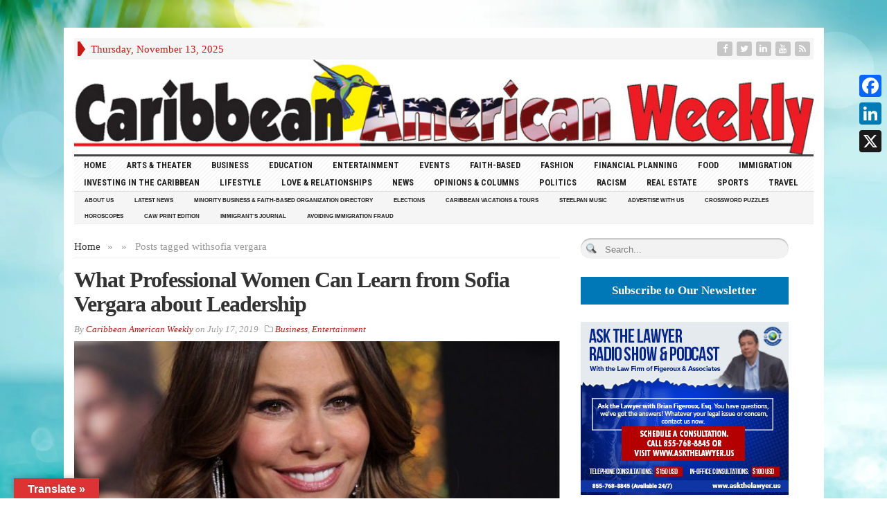

--- FILE ---
content_type: text/html; charset=utf-8
request_url: https://www.google.com/recaptcha/api2/aframe
body_size: 266
content:
<!DOCTYPE HTML><html><head><meta http-equiv="content-type" content="text/html; charset=UTF-8"></head><body><script nonce="nGeEAKElL5fihJh0BWihaw">/** Anti-fraud and anti-abuse applications only. See google.com/recaptcha */ try{var clients={'sodar':'https://pagead2.googlesyndication.com/pagead/sodar?'};window.addEventListener("message",function(a){try{if(a.source===window.parent){var b=JSON.parse(a.data);var c=clients[b['id']];if(c){var d=document.createElement('img');d.src=c+b['params']+'&rc='+(localStorage.getItem("rc::a")?sessionStorage.getItem("rc::b"):"");window.document.body.appendChild(d);sessionStorage.setItem("rc::e",parseInt(sessionStorage.getItem("rc::e")||0)+1);localStorage.setItem("rc::h",'1763027940182');}}}catch(b){}});window.parent.postMessage("_grecaptcha_ready", "*");}catch(b){}</script></body></html>

--- FILE ---
content_type: text/css
request_url: https://caribbeanamericanweekly.com/wp-content/plugins/ultimate-post-list/public/css/ultimate-post-list-public.css?ver=5.2.7.1
body_size: 264
content:
div.upl-list form, div.upl-list p { margin-bottom: 1em; }
div.upl-list form img { display: inline; padding-left: 1em; padding-right: 1em; box-shadow: none; vertical-align: middle; border: 0 none; }
div.upl-list ul { list-style: none outside none; overflow: hidden; margin-left: 0; margin-right: 0; padding-left: 0; padding-right: 0; }
div.upl-list ul li { margin: 0 0 1.5em; clear: both; }
div.upl-list ul li:last-child { margin-bottom: 0; }
#upl-list-8231 ul li img { max-width: 697px; width: 100%; height: auto; display: block; float: none; margin: 0px auto 8px; }
#upl-list-8231 ul li { margin-top: 0px; margin-bottom: 24px; margin-left: 0px; margin-right: 0px; display: inline-block; vertical-align: top; width: 100%; max-width: 697px; }
#upl-list-8943 ul li img { max-width: 800px; width: 100%; height: auto; display: block; float: none; margin: 0px auto 8px; }
#upl-list-8943 ul li { margin-top: 0px; margin-bottom: 24px; margin-left: 0px; margin-right: 0px; }
#upl-list-14115 ul li img { max-width: 697px; width: 100%; height: auto; display: block; float: none; margin: 0px auto 8px; }
#upl-list-14115 ul li { margin-top: 0px; margin-bottom: 24px; margin-left: 0px; margin-right: 0px; display: inline-block; vertical-align: top; width: 100%; max-width: 697px; }
#upl-list-15038 ul li img { max-width: 697px; width: 100%; height: auto; display: block; float: none; margin: 0px auto 8px; }
#upl-list-15038 ul li { margin-top: 0px; margin-bottom: 24px; margin-left: 0px; margin-right: 0px; display: inline-block; vertical-align: top; width: 100%; max-width: 697px; }
#upl-list-16456 ul li img { max-width: 697px; width: 100%; height: auto; display: block; float: none; margin: 0px auto 8px; }
#upl-list-16456 ul li { margin-top: 0px; margin-bottom: 24px; margin-left: 0px; margin-right: 0px; display: inline-block; vertical-align: top; width: 100%; max-width: 697px; }
#upl-list-16893 ul li img { max-width: 697px; width: 100%; height: auto; display: block; float: none; margin: 0px auto 8px; }
#upl-list-16893 ul li { margin-top: 0px; margin-bottom: 24px; margin-left: 0px; margin-right: 0px; display: inline-block; vertical-align: top; width: 100%; max-width: 697px; }
#upl-list-17839 ul li img { max-width: 697px; width: 100%; height: auto; display: block; float: none; margin: 0px auto 8px; }
#upl-list-17839 ul li { margin-top: 0px; margin-bottom: 24px; margin-left: 0px; margin-right: 0px; display: inline-block; vertical-align: top; width: 100%; max-width: 697px; }
#upl-list-18321 ul li img { max-width: 697px; width: 100%; height: auto; display: block; float: none; margin: 0px auto 8px; }
#upl-list-18321 ul li { margin-top: 0px; margin-bottom: 24px; margin-left: 0px; margin-right: 0px; display: inline-block; vertical-align: top; width: 100%; max-width: 697px; }
#upl-list-23382 ul li img { width: 697px; height: 376px; display: inline; float: left; margin: 0px 8px 8px 0px; }
#upl-list-23382 ul li { margin-top: 0px; margin-bottom: 24px; margin-left: 0px; margin-right: 0px; }


--- FILE ---
content_type: text/css
request_url: https://caribbeanamericanweekly.com/wp-content/themes/advanced-newspaper/css/owl.carousel.css
body_size: 862
content:
	/* 
	 * 	Core Owl Carousel CSS File
	 *	v1.3.3
	 */

	/* clearfix */
	.owl-carousel .owl-wrapper:after {
		content: ".";
		display: block;
		clear: both;
		visibility: hidden;
		line-height: 0;
		height: 0;
	}
	/* display none until init */
	.owl-carousel{
		display: none;
		position: relative;
		width: 100%;
		-ms-touch-action: pan-y;
	}
	.owl-carousel .owl-wrapper{
		display: none;
		position: relative;
		-webkit-transform: translate3d(0px, 0px, 0px);
	}
	.owl-carousel .owl-wrapper-outer{
		overflow: hidden;
		position: relative;
		width: 100%;
	}
	.owl-carousel .owl-wrapper-outer.autoHeight{
		-webkit-transition: height 500ms ease-in-out;
		-moz-transition: height 500ms ease-in-out;
		-ms-transition: height 500ms ease-in-out;
		-o-transition: height 500ms ease-in-out;
		transition: height 500ms ease-in-out;
	}
		
	.owl-carousel .owl-item{
		float: left;
	}
	.owl-controls .owl-page,
	.owl-controls .owl-buttons div{
		cursor: pointer;
	}
	.owl-controls {
		-webkit-user-select: none;
		-khtml-user-select: none;
		-moz-user-select: none;
		-ms-user-select: none;
		user-select: none;
		-webkit-tap-highlight-color: rgba(0, 0, 0, 0);
	}

	/* mouse grab icon */
	.grabbing { 
		cursor:url(images/grabbing.png) 8 8, move;
	}

	/* fix */
	.owl-carousel  .owl-wrapper,
	.owl-carousel  .owl-item{
		-webkit-backface-visibility: hidden;
		-moz-backface-visibility:    hidden;
		-ms-backface-visibility:     hidden;
	  -webkit-transform: translate3d(0,0,0);
	  -moz-transform: translate3d(0,0,0);
	  -ms-transform: translate3d(0,0,0);
	}
	
	/*
	* 	Owl Carousel Owl Demo Theme 
	*	v1.3.3
	*/

	.owl-theme .owl-controls{
		margin-top: 10px;
		text-align: center;
	}

	/* Styling Next and Prev buttons */

	.owl-theme .owl-controls .owl-buttons div{
		color: #FFF;
		display: inline-block;
		zoom: 1;
		*display: inline;/*IE7 life-saver */
		margin: 5px;
		padding: 3px 10px;
		font-size: 12px;
		-webkit-border-radius: 30px;
		-moz-border-radius: 30px;
		border-radius: 30px;
		background: #869791;
		filter: Alpha(Opacity=70);/*IE7 fix*/
		opacity: 0.7;
	}
	/* Clickable class fix problem with hover on touch devices */
	/* Use it for non-touch hover action */
	.owl-theme .owl-controls.clickable .owl-buttons div:hover{
		filter: Alpha(Opacity=100);/*IE7 fix*/
		opacity: 1;
		text-decoration: none;
	}

	/* Styling Pagination*/

	.owl-theme .owl-controls .owl-page{
		display: inline-block;
		zoom: 1;
		*display: inline;/*IE7 life-saver */
	}
	.owl-theme .owl-controls .owl-page span{
		display: block;
		width: 12px;
		height: 12px;
		margin: 5px 7px;
		filter: Alpha(Opacity=50);/*IE7 fix*/
		opacity: 0.5;
		-webkit-border-radius: 20px;
		-moz-border-radius: 20px;
		border-radius: 20px;
		background: #869791;
	}

	.owl-theme .owl-controls .owl-page.active span,
	.owl-theme .owl-controls.clickable .owl-page:hover span{
		filter: Alpha(Opacity=100);/*IE7 fix*/
		opacity: 1;
	}

	/* If PaginationNumbers is true */

	.owl-theme .owl-controls .owl-page span.owl-numbers{
		height: auto;
		width: auto;
		color: #FFF;
		padding: 2px 10px;
		font-size: 12px;
		-webkit-border-radius: 30px;
		-moz-border-radius: 30px;
		border-radius: 30px;
	}

	/* preloading images */
	.owl-item.loading{
		min-height: 150px;
		background: url(images/AjaxLoader.gif) no-repeat center center
	}
